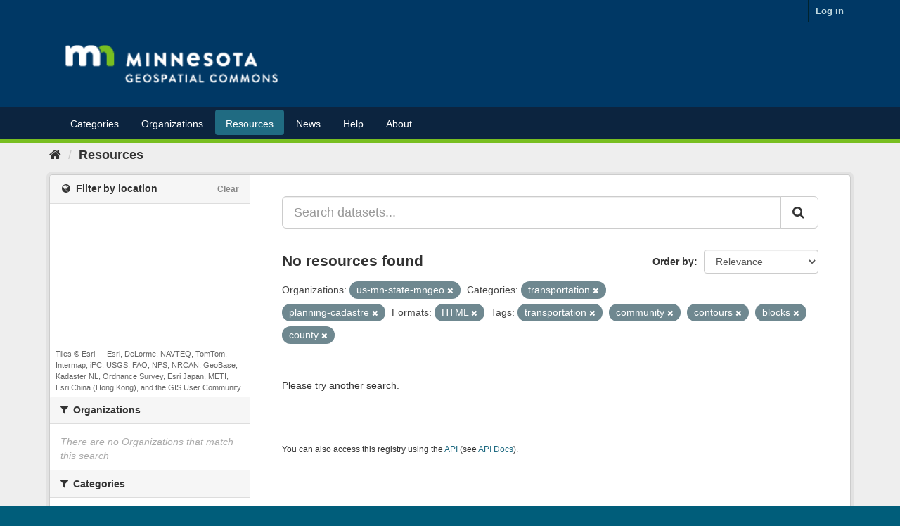

--- FILE ---
content_type: text/plain; charset=UTF-8
request_url: https://gisdata.mn.gov/c99a4269-161c-4242-a3f0-28d44fa6ce24?
body_size: 212
content:
{"ssresp":"2","jsrecvd":"true","__uzmaj":"a3cd8888-7aef-43ef-b7c4-ac0393bd2eb9","__uzmbj":"1768644596","__uzmcj":"399521017201","__uzmdj":"1768644596","__uzmlj":"VWA5ZNfUYAgYsep2uNwm7kLHJb85voOYBXfE3/3gseI=","__uzmfj":"7f9000a3cd8888-7aef-43ef-b7c4-ac0393bd2eb91-17686445965030-002a0b751feccf7445210","uzmxj":"7f900058dce0b5-3ebd-43a4-a9e2-2856163ebf071-17686445965030-c3fee07ceb33721210","dync":"uzmx","jsbd2":"135f8c34-bpq1-4ff5-2579-4d3e14391bd8","mc":{},"mct":""}

--- FILE ---
content_type: text/plain; charset=UTF-8
request_url: https://gisdata.mn.gov/c99a4269-161c-4242-a3f0-28d44fa6ce24?
body_size: 104
content:
{"ssresp":"2","jsrecvd":"true","__uzmaj":"42b465d3-ed1f-4bb7-b78e-b01826b823e4","__uzmbj":"1768644596","__uzmcj":"421961076839","__uzmdj":"1768644596","jsbd2":"52831fed-bpq1-4ff5-8b41-37f796fe859e"}